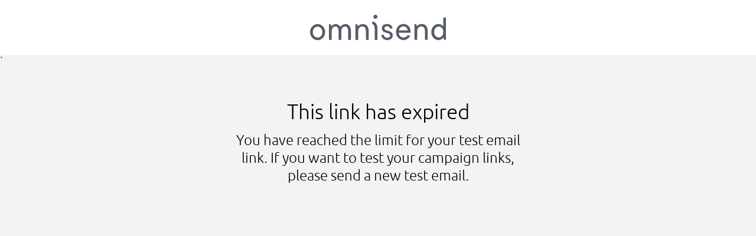

--- FILE ---
content_type: text/html; charset=UTF-8
request_url: https://landing.omnisend.com/expired-link/
body_size: 621
content:
<!DOCTYPE html>
<html xmlns="http://www.w3.org/1999/xhtml">
<head>
	<title>Omnisend</title>
	<meta http-equiv="Content-Type" content="text/html; charset=utf-8" />
	<meta name="description" content="Innovative newsletter marketing platform for e-commerce. Newsletters and special email mailing, behavioral observation, segmentation of recipients." />
	<meta name="keywords" content="digital marketing platform, digital marketing tool, social media tool, direct marketing tool, analytics tool, social media marketing, facebook marketing, content management system, cms, newsletters" />
	<meta name="author" content="Omnisend" />
	<meta name="robots" content="noindex, nofollow" />
	<meta name="viewport" content="width=device-width, minimum-scale=1.0, maximum-scale=1.0, user-scalable=no" />
	<link type="image/png" rel="icon" href="//landing.omnisend.com/expired-link/static/images/omnisend_favicon.png?v=1.0.2" />
	<link type="text/css" rel="stylesheet" href="//landing.omnisend.com/expired-link/static/css/style.css?v=1.0.2" />
</head>
<body>
    <div id="wrapper">
        <div id="header">
            <div class="logo">
                <img alt="Omnisend" src="//landing.omnisend.com/expired-link/static/images/omnisend_logo.png?v=1.0.2" />
            </div>
        </div>`
		<div id="content">
			<div class="title-1">This link has expired</div>
			<div class="title-2">You have reached the limit for your test email link. If you want to test your campaign links, please send a new test email.</div>
		</div>
    </div>

<script type="text/javascript">
	(function(i,s,o,g,r,a,m){i['GoogleAnalyticsObject']=r;i[r]=i[r]||function(){
	(i[r].q=i[r].q||[]).push(arguments)},i[r].l=1*new Date();a=s.createElement(o),
	m=s.getElementsByTagName(o)[0];a.async=1;a.src=g;m.parentNode.insertBefore(a,m)
	})(window,document,'script','//www.google-analytics.com/analytics.js','ga');

	ga('create', 'UA-32642584-8', 'auto');
	ga('send', 'pageview');
</script>

</body>
</html>


--- FILE ---
content_type: text/css
request_url: https://landing.omnisend.com/expired-link/static/css/style.css?v=1.0.2
body_size: 362
content:
@font-face {
    font-family: 'Ubuntu Light';
    src: url('../fonts/ubuntu-l-webfont.eot');
    src: url('../fonts/ubuntu-l-webfont.eot?#iefix') format('embedded-opentype'),
         url('../fonts/ubuntu-l-webfont.woff2') format('woff2'),
         url('../fonts/ubuntu-l-webfont.woff') format('woff'),
         url('../fonts/ubuntu-l-webfont.ttf') format('truetype'),
         url('../fonts/ubuntu-l-webfont.svg#ubuntulight') format('svg');
    font-weight: normal;
    font-style: normal;

}

@font-face {
    font-family: 'Ubuntu Medium';
    src: url('../fonts/ubuntu-m-webfont.eot');
    src: url('../fonts/ubuntu-m-webfont.eot?#iefix') format('embedded-opentype'),
         url('../fonts/ubuntu-m-webfont.woff2') format('woff2'),
         url('../fonts/ubuntu-m-webfont.woff') format('woff'),
         url('../fonts/ubuntu-m-webfont.ttf') format('truetype'),
         url('../fonts/ubuntu-m-webfont.svg#ubuntumedium') format('svg');
    font-weight: normal;
    font-style: normal;
}

* { padding: 0; margin: 0; }

body {
    color: #000000;
    font-size: 16px;
    font-weight: 300;
    font-family: 'Ubuntu Light', sans-serif;
    background-color: #f3f3f3;
}

#header {
    padding: 25px 0px;
    background-color: #ffffff;
}

#header .logo {
    text-align: center;
}

#header .logo img {
    width: 230px;
    vertical-align: middle;
    border-width: 0px;
}

#divider {
    height: 6px;
    overflow: hidden;
}

#divider div {
    float: left;
    width: 20%;
    height: 6px;
    overflow: hidden;
}

#divider div.first {
    background-color: #f5821f;
}

#divider div.second {
    background-color: #eea325;
}

#divider div.third {
    background-color: #de873c;
}

#divider div.fourth {
    background-color: #dd5b45;
}

#divider div.fifth {
    background-color: #d7384c;
}

#content {
    width: 490px;
    padding: 55px 0px;
    margin: 0 auto;
}

/* TITLES */

.title-1 {
    font-size: 35px;
    text-align: center;
    margin-bottom: 10px;
}

.title-2 {
    font-size: 24px;
    text-align: center;
    margin-bottom: 10px;
}

/* RESPONSIVE */

@media (max-width: 530px) {
    #content {
        width: auto;
        margin: 0px 20px;
    }
}

/* OTHER */

.clearfix:before,
.clearfix:after {
    content: ' ';
    display: table;
}

.clearfix:after {
    clear: both;
}

.clearfix {
    *zoom: 1;
}
